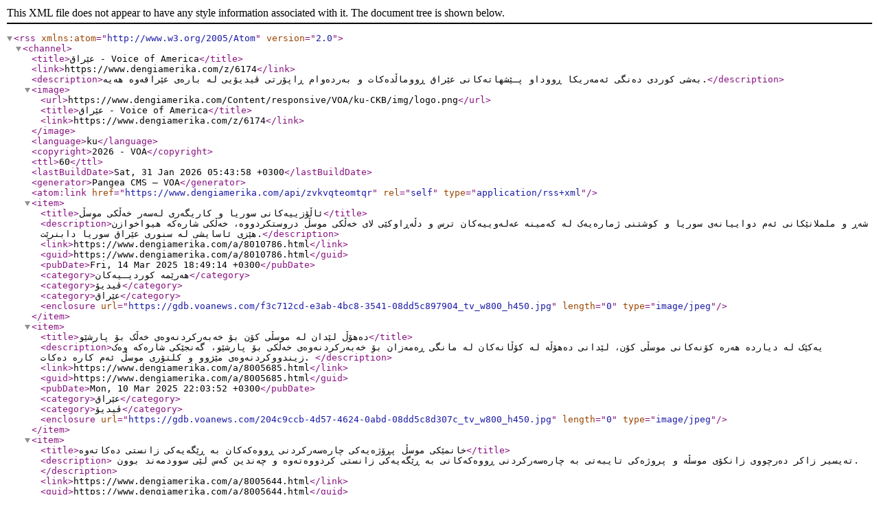

--- FILE ---
content_type: text/xml; charset=utf-8
request_url: https://www.dengiamerika.com/api/zvkvqteomtqr
body_size: 4461
content:
<?xml version="1.0" encoding="UTF-8"?><rss version="2.0" xmlns:atom="http://www.w3.org/2005/Atom">     
    <channel>      
        <title>عێراق - Voice of America</title>     
        <link>https://www.dengiamerika.com/z/6174</link>
        <description>بەشی کوردی دەنگی ئەمەریکا ڕووداو پـێشهاتەکانی عێراق ڕووماڵدەکات و بەردەوام ڕاپۆرتی ڤیدیۆیی لە بارەی عێراقەوە هەیە.</description>
        <image>
            <url>https://www.dengiamerika.com/Content/responsive/VOA/ku-CKB/img/logo.png</url>
            <title>عێراق - Voice of America</title>
            <link>https://www.dengiamerika.com/z/6174</link>
        </image>
        <language>ku</language>
        <copyright>2026 - VOA</copyright>   
        <ttl>60</ttl>        
        <lastBuildDate>Sat, 31 Jan 2026 05:43:58 +0300</lastBuildDate> 
        <generator>Pangea CMS – VOA</generator>        
        <atom:link href="https://www.dengiamerika.com/api/zvkvqteomtqr" rel="self" type="application/rss+xml" />
    		<item>
            <title>ئاڵۆزییەکانی سوریا و کاریگەری لەسەر خەڵکی موسڵ</title>
            <description>شەڕ و ململانێکانی ئەم دواییانەی سوریا و کوشتنی ژمارەیەک لە کەمینە عەلەوییەکان ترس و دڵەڕاوکێی لای خەڵکی موسڵ دروستکردووە، خەڵکی شارەکە هیواخوازن هێزی ئاسایشی لە سنوری عێراق سوریا دابنرێت.</description>
            <link>https://www.dengiamerika.com/a/8010786.html</link> 
            <guid>https://www.dengiamerika.com/a/8010786.html</guid>            
            <pubDate>Fri, 14 Mar 2025 18:49:14 +0300</pubDate>
            <category>هەرێمە کوردیـیەکان</category><category>ڤیدیۆ</category><category>عێراق</category><enclosure url="https://gdb.voanews.com/f3c712cd-e3ab-4bc8-3541-08dd5c897904_tv_w800_h450.jpg" length="0" type="image/jpeg"/>
        </item>		
        <item>
            <title>دەهۆڵ لێدان لە موسڵی کۆن بۆ خەبەرکردنەوەی خەڵک بۆ پارشێو</title>
            <description>یەکێک لە دیاردە هەرە کۆنەکانی موسڵی کۆن، لێدانی دەهۆڵە لە کۆڵانەکان لە مانگی ڕەمەزان بۆ خەبەرکردنەوەی خەڵکی بۆ پارشێو، گەنجێکی شارەکە وەک زیندووکردنەوەی مێژوو و کلتۆری موسڵ ئەم کارە دەکات.
</description>
            <link>https://www.dengiamerika.com/a/8005685.html</link> 
            <guid>https://www.dengiamerika.com/a/8005685.html</guid>            
            <pubDate>Mon, 10 Mar 2025 22:03:52 +0300</pubDate>
            <category>عێراق</category><category>ڤیدیۆ</category><enclosure url="https://gdb.voanews.com/204c9ccb-4d57-4624-0abd-08dd5c8d307c_tv_w800_h450.jpg" length="0" type="image/jpeg"/>
        </item>		
        <item>
            <title>خانمێکی موسڵ پڕۆژەیەکی چارەسەرکردنی ڕووەکەکان بە ڕێگەیەکی زانستی دەکاتەوە</title>
            <description>
تەیسیر زاکر دەرچووی زانکۆی موسڵە و پروژەکی تایبەتی بە چارەسەرکردنی ڕووەکەکانی بە ڕێگەیەکی زانستی کردووەتەوە و چەندین کەس لێی سوودمەند بوون.</description>
            <link>https://www.dengiamerika.com/a/8005644.html</link> 
            <guid>https://www.dengiamerika.com/a/8005644.html</guid>            
            <pubDate>Mon, 10 Mar 2025 21:34:41 +0300</pubDate>
            <category>عێراق</category><category>ڤیدیۆ</category><enclosure url="https://gdb.voanews.com/ff1e7c14-b286-4770-0aa9-08dd5c8d307c_tv_w800_h450.jpg" length="0" type="image/jpeg"/>
        </item>		
        <item>
            <title>گۆڕی بەکۆمەڵی خەسفە لە موسڵ، دوای شەش ساڵ هەڵدەدرێتەوە</title>
            <description>چاڵی خەسفە کە دەکەوێتە باشووری موسڵ، گۆڕێکی بەکۆمەڵ بووە کە لە سەردەمی داعشدا هەزاران قوربانی فرێدراوەتە نێوی.
پاش زیاتر لە شەش ساڵ ئێستا حکومەت بڕیاری هەڵکەندنی چاڵەکە و هەڵدانەوەی گۆڕە بەکۆمەڵەکە و دەرکردنی پاشماوەی قوربانییەکانی داوە.
</description>
            <link>https://www.dengiamerika.com/a/8002610.html</link> 
            <guid>https://www.dengiamerika.com/a/8002610.html</guid>            
            <pubDate>Fri, 07 Mar 2025 21:46:27 +0300</pubDate>
            <category>ڤیدیۆ</category><category>عێراق</category><enclosure url="https://gdb.voanews.com/307c9d80-6fb0-4974-08a3-08dd5c8d307c_tv_w800_h450.jpg" length="0" type="image/jpeg"/>
        </item>		
        <item>
            <title>32 تەرمی نێو گۆڕە بەکۆمەڵەکانی شەنگال دەگاتە موسڵ</title>
            <description>32 قوربانیی نێو گۆڕە بەکۆمەڵەکانی دەڤەری موسڵ کە لە ماوەی کۆنترۆڵکردنی موسڵ لەلایەن داعشەوە کوژراون و زۆربەیان خەڵکی دەڤەری شنگال و پێکهاتەی ئێزیدی بوون، لە بەغدادەوە گەیشتوونەتەوە شاری موسڵ.</description>
            <link>https://www.dengiamerika.com/a/7983547.html</link> 
            <guid>https://www.dengiamerika.com/a/7983547.html</guid>            
            <pubDate>Fri, 21 Feb 2025 22:29:09 +0300</pubDate>
            <category>عێراق</category><category>ڤیدیۆ</category><enclosure url="https://gdb.voanews.com/7680336f-3782-4a18-e65a-08dd4a81f35f_tv_w800_h450.jpg" length="0" type="image/jpeg"/>
        </item>		
        <item>
            <title>فرۆشتنی شیرو میزی حوشتر لە شەقامی سەرەکی نێوان بەغداد-کەرکوک</title>
            <description>ئاوارەیەکی عەرەبی سەردەمی شەڕی داعش لە شەقامی سەرەکی نێوان بەغداد-کەرکوک سەرقاڵی فرۆشتنی شیرو میزی حوشترە، گوایە میزی حوشتر چارەسەرە بۆ ژمارەیەک نەخۆشی، لەکاتێکدا پزیشکانی پسپۆڕ ڕەتیدەکەنەوە بەکارهێنانی میزی حوشتر بۆ نەخۆشی بنەمای زانستی هەبێت.</description>
            <link>https://www.dengiamerika.com/a/7983636.html</link> 
            <guid>https://www.dengiamerika.com/a/7983636.html</guid>            
            <pubDate>Fri, 21 Feb 2025 22:12:30 +0300</pubDate>
            <category>عێراق</category><category>ڤیدیۆ</category><enclosure url="https://gdb.voanews.com/2f8d0a85-8df2-419c-8ad4-08dd4a843460_tv_w800_h450.jpg" length="0" type="image/jpeg"/>
        </item>		
        <item>
            <title>سێ پڕۆژەی گرنگی نۆژەنکردنەوە لە موسڵ تەواوکران کە لە سەردەمی داعش وێرانکرابوون</title>
            <description>
لە ماوەی چەند ساڵی ڕابردوودا کار لە سەر نۆژەنکردنەوەی سێ پڕۆژەی گرنگ کرا لە شاری موسڵ کە لە سەردەمی داعش وێرانکرابوون، لەوانە مزگەوتی نوری مەزن و منارەی حەدبا و کڵێسای تاهیرە و ساعە، ئەو سێ شوێنە لای خەڵکی موسڵ بە هێمایەکی گرنگ شوێنەواری مێژووی بۆ شارەکە دەبینرێن.
</description>
            <link>https://www.dengiamerika.com/a/7964116.html</link> 
            <guid>https://www.dengiamerika.com/a/7964116.html</guid>            
            <pubDate>Wed, 05 Feb 2025 22:03:37 +0300</pubDate>
            <category>عێراق</category><category>ڤیدیۆ</category><enclosure url="https://gdb.voanews.com/62fe7dff-0aac-4fc8-a137-0cbd7185c396_tv_w800_h450.jpg" length="0" type="image/jpeg"/>
        </item>		
        <item>
            <title>یاسای لێبوردنی گشتی کاردانەوەی جیاوازی لێدەکەوێتەوە</title>
            <description>
 پەسەندکردنی یاسای لێخۆشبوونی گشتی کاردانەوەی زۆری بەدوای خۆیدا هێنا. هەندێک کەسی دڵخۆش کرد و هەندێکی تریشی نیگەران کرد، بەشێک لە خێزانەکان زیاتر لە 8 ساڵە چاوەڕێی منداڵەکانیان دەکەن، کە بەپێی مادەی 4 لە یاسای سزادانی عێراقی ساڵی 2005 دەستگیرکراون.
</description>
            <link>https://www.dengiamerika.com/a/7956732.html</link> 
            <guid>https://www.dengiamerika.com/a/7956732.html</guid>            
            <pubDate>Thu, 30 Jan 2025 16:50:01 +0300</pubDate>
            <category>عێراق</category><category>ڤیدیۆ</category><category>هەرێمە کوردیـیەکان</category><enclosure url="https://gdb.voanews.com/2e28ecae-976a-4317-88e7-c445eecdc459_tv_w800_h450.jpg" length="0" type="image/jpeg"/>
        </item>		
        <item>
            <title>ڕاوچییە کوردەکان بۆ ڕاوکردن ڕوو لە ناوچەکانی ژێر دەسەڵاتی حکومەتی ناوەندی عێراق دەکەن</title>
            <description>ڕاوکردنی گیانلەبەرە کێوییەکان لە هەندێک ناوچە ڕێگەپێدراوە کە لەلایەن حکومەتی ناوەندی عێراقەوە کۆنترۆڵکراون و ڕێگە بە ڕاوچییەکان دەدرێت بە ئازادی ئاژەڵە کێوییەکان ڕاوبکەن، لەکاتێکدا لە هەرێمی کوردستان قەدەغەیە، ئەمەش وایکردووە زۆرێک لە ڕاوچییە کوردەکان خۆیان بگەیەننە ئەو ناوچانە بۆ ڕاوکردن</description>
            <link>https://www.dengiamerika.com/a/7955542.html</link> 
            <guid>https://www.dengiamerika.com/a/7955542.html</guid>            
            <pubDate>Wed, 29 Jan 2025 19:22:34 +0300</pubDate>
            <category>عێراق</category><category>ڤیدیۆ</category><enclosure url="https://gdb.voanews.com/91f9ed51-e403-45fc-82e4-d10c42d5ee46_tv_w800_h450.jpg" length="0" type="image/jpeg"/>
        </item>		
        <item>
            <title>ژنان و چالاکوانانی موسڵ ناڕەزایی لە دژی بەیاساییکردنی بەشوودانی کچانی منداڵ دەردەبڕن</title>
            <description>
ئەنجومەنی نوێنەرانی عێراق لە ڕۆژی 21ی مانگی یەکی 2025 دەنگی لەسەر سێ پرۆژە یاسای هەستیاردا، کە یەکێکیان باری کەسێتیە. تێپەڕاندنی یاساکە کاردانەوەی لە سەر ئاستی عێراق و جیهانیشدا بەدوای خۆیدا هێنا؛ ڕەخنەگران دەڵێن بڕیارەکە دەرگا دەکاتەوە لەبەردەم بەیاساییکردنی بەشوودانی کچانی منداڵ.
</description>
            <link>https://www.dengiamerika.com/a/7955319.html</link> 
            <guid>https://www.dengiamerika.com/a/7955319.html</guid>            
            <pubDate>Wed, 29 Jan 2025 16:22:48 +0300</pubDate>
            <category>عێراق</category><category>ڤیدیۆ</category><enclosure url="https://gdb.voanews.com/1d53767a-dd68-4e86-a0fb-faffcc656b7d_tv_w800_h450.jpg" length="0" type="image/jpeg"/>
        </item>		
        <item>
            <title>منارەی حەدبا لە شاری موسڵ مێژووەکەی دەگەڕێتەوە بۆ سەردەمی سەلجوقییەکان</title>
            <description>منارەی حەدبا لە سەردەمی سەلجوقیەکان لە ساڵی 1172 زاینی بە دەستی نورەدین زەندی دروستکراوە، منارەکە لای خەڵکی موسڵ بە هێمایەکی مێژوویی دەناسرێت، ئەم منارەیە لە لایەن داعش لە ساڵی  2017 تەقێنرایەوە. </description>
            <link>https://www.dengiamerika.com/a/7950667.html</link> 
            <guid>https://www.dengiamerika.com/a/7950667.html</guid>            
            <pubDate>Mon, 27 Jan 2025 05:14:42 +0300</pubDate>
            <category>عێراق</category><category>ڤیدیۆ</category><enclosure url="https://gdb.voanews.com/f53e0bf6-5877-453d-8d8f-e25139cc9e54_tv_w800_h450.jpg" length="0" type="image/jpeg"/>
        </item>		
        <item>
            <title>بازاڕی کاری دەستی ژنان لە موسڵ بۆ نمایشکردن و فرۆشتنی بەرهەمەکانیان</title>
            <description> ژمارەیەکی بەرچاو لە خەڵک سەردانی بازاڕی فرۆشتنی بەرهەمی ژنان دەکەن چونکە کوالیتییەکی باشیان هەیە و بە نرخێکی گونجاو دەفرۆشرێن. هەندێک ل فروشیارەکان قوربانی شەڕن و بەم دواییە گەڕاونەتەوە بۆ سەر ماڵەکانیان و بەم شێوەیە ژیانیان بەڕێ دەکەن</description>
            <link>https://www.dengiamerika.com/a/7949004.html</link> 
            <guid>https://www.dengiamerika.com/a/7949004.html</guid>            
            <pubDate>Fri, 24 Jan 2025 18:57:23 +0300</pubDate>
            <category>عێراق</category><category>ڤیدیۆ</category><enclosure url="https://gdb.voanews.com/9fe797ac-7b1e-4a9f-b241-073ee28bdac8_tv_w800_h450.jpg" length="0" type="image/jpeg"/>
        </item>		
        <item>
            <title>دانیشتوانی موسڵ نیگەرانن لە گەڕاندنەوەی خێزانەکانی داعش لە سوریاوە بۆ ئەو ناوچەیە</title>
            <description>سەرچاوەیەک لە وەزارەتی کۆچی عێراق ڕایدەگەیەنێت حکومەت لە ساڵی 2012ەوە 2640 خێزانی داعشی لە سوریا گەڕاندۆتەوە و پێشبینی دەکات لە چەند هەفتەی داهاتوودا 159 خێزانی دیکە بگەڕێنیتەوە. خێزانەکانی داعش لە باشووری موسڵ جێگیر دەکرێن و گەڕاندنەوەیان زۆرێک لە دانیشتوانی موسڵی نیگەران کردووە.</description>
            <link>https://www.dengiamerika.com/a/7929892.html</link> 
            <guid>https://www.dengiamerika.com/a/7929892.html</guid>            
            <pubDate>Wed, 08 Jan 2025 21:42:18 +0300</pubDate>
            <category>عێراق</category><category>ڤیدیۆ</category><enclosure url="https://gdb.voanews.com/ca595c87-b327-4b35-a31a-1c0389755796_tv_w800_h450.jpg" length="0" type="image/jpeg"/>
        </item>		
        <item>
            <title>بە یارمەتی دامەزراوەیەکی ئەمەریکایی نۆژەنکردنەوەی ئاسەوارە مێژووییەکانی شاری نەمرودی موسڵ بەردەوامن</title>
            <description>بە یارمەتی دامەزراوەی سمثسۆنیەنی ئەمەریکایی نۆژەنکردنەوەی ئاسەوارە مێژووییەکانی شاری نەمرود لە باشوری شاری موسڵ بەردەوامە. ئەم شوێنە دەگەڕێتەوە بۆ سەدان ساڵ پێش زایین بۆ سەردەمی حوکمڕانی ئاشورییەکان، بەڵام لە کاتی دەسەڵاتی داعش لە موسڵ زیانێکی زۆری پێگەیشت.</description>
            <link>https://www.dengiamerika.com/a/7927787.html</link> 
            <guid>https://www.dengiamerika.com/a/7927787.html</guid>            
            <pubDate>Wed, 08 Jan 2025 01:00:41 +0300</pubDate>
            <category>عێراق</category><category>ڤیدیۆ</category><enclosure url="https://gdb.voanews.com/bfe65342-f2dd-4b71-9965-7a56b7a333df_tv_w800_h450.jpg" length="0" type="image/jpeg"/>
        </item>		
        <item>
            <title>ژنێکی بەساڵاچوو لە گوندێکی گەرمیان، بە تەنها مەڕوماڵات بەخێو دەکات</title>
            <description>شوشە حەمە ئەمین، ژنێکی بەساڵاچووی تەمەن 80 ساڵە، بەڵام بە بێ گوێدانە تەمەن و ناڕەحەتییەکانی ژیان، خۆی بە تەنها لە گوندێکی ناوچەی گەرمیان ژیان بەڕێدەکات و کاری جوتیاری و بەخێوکردنی مەڕوماڵات ئەنجام دەدات.</description>
            <link>https://www.dengiamerika.com/a/7915927.html</link> 
            <guid>https://www.dengiamerika.com/a/7915927.html</guid>            
            <pubDate>Fri, 27 Dec 2024 21:39:00 +0300</pubDate>
            <category>ڤیدیۆ</category><category>عێراق</category><enclosure url="https://gdb.voanews.com/a5979442-cc3a-4c1f-8619-d20778bb2f43_tv_w800_h450.jpg" length="0" type="image/jpeg"/>
        </item>		
        <item>
            <title>ئامادەکارییەکان بۆ جەژنی کریسمس و سەری ساڵ لە دەشتی نەینەوا</title>
            <description>

ئامادەکارییەکان بۆ جەژنی کریسمس و سەری ساڵ لە دەشتی نەینەوا و دەڤەری قەرەقوش دەسپێکرد  و ژمارەیەکی بەرچاو لە کریستیانەکانی ناوچەکە ڕوویان لە بازاڕەکان کردووە بۆ کڕینی پێداویستییەکانی جەژن. 
</description>
            <link>https://www.dengiamerika.com/a/7911577.html</link> 
            <guid>https://www.dengiamerika.com/a/7911577.html</guid>            
            <pubDate>Mon, 23 Dec 2024 23:13:29 +0300</pubDate>
            <category>عێراق</category><category>ڤیدیۆ</category><enclosure url="https://gdb.voanews.com/f004c862-8042-440f-abd2-84772023478d_tv_w800_h450.jpg" length="0" type="image/jpeg"/>
        </item>		
        <item>
            <title>سەرەڕای پێکهێنانی حکومەتی خۆجێی لە کەرکوک دووبەرەکی لە نێو لایەنەکان هەر بەردەوامە</title>
            <description>لە کەرکوک، هەرچەندە حکومەتێکی خۆجێی پێکهێنراوە، بەڵام شارەکە بە دابەشکراوی ماوەتەوە. عەرەب بەسەر دوو بەرەدا دابەش بوون، کورد لە نێوان یەکێتی و پارتی دابەش بووە، تورکمانیش دابەشبوون بەسەر شیعە و سوننەدا. ئەم دابەشبوونەش کاریکردووەتە سەر پارێزگاکە. 
</description>
            <link>https://www.dengiamerika.com/a/7907223.html</link> 
            <guid>https://www.dengiamerika.com/a/7907223.html</guid>            
            <pubDate>Thu, 19 Dec 2024 20:07:47 +0300</pubDate>
            <category>ڤیدیۆ</category><category>عێراق</category><enclosure url="https://gdb.voanews.com/5fac440e-819d-4fda-97d9-29a9712e6a29_tv_w800_h450.jpg" length="0" type="image/jpeg"/>
        </item>		
        <item>
            <title> ترس و دڵەڕاوکێی خەڵکی موسڵ لە دووبارەبوونەوەی هێرشەکانی داعش و کەڵک وەرگرتن  لە گرژییەکانی سوریا</title>
            <description>شاری موسڵ کە هاوسنورە لەگەڵ سوریا، دانیشتوانی شارەکە ترسیان لێ نیشتووە کە داعش کەڵک لەو دۆخەی ئێستا سوریا وەربگرێت و جارێکی دیکە هێرش بکاتە شارەکەیان.</description>
            <link>https://www.dengiamerika.com/a/7885764.html</link> 
            <guid>https://www.dengiamerika.com/a/7885764.html</guid>            
            <pubDate>Tue, 03 Dec 2024 21:39:10 +0300</pubDate>
            <category>عێراق</category><category>ڤیدیۆ</category><enclosure url="https://gdb.voanews.com/af825c21-54bb-4517-9623-34bd9abfbdef_tv_w800_h450.jpg" length="0" type="image/jpeg"/>
        </item>		
        <item>
            <title>دیوارێکی مێژوویی موسڵ نۆژەن دەکرێتەوە </title>
            <description>دیواری مێژوویی (سوور)ی موسڵ کە مێژووەکەی دەگەڕێتەوە بۆ سەردەمی ئاشوورییەکان و درێژییەکەی زیاتر لە 12 کیلۆمەترە، نۆژەن دەکرێتەوە، دوای ئەوەی 80%ی دیوارەکە لە سەردەمی شەڕی داعشدا وێران بوو.</description>
            <link>https://www.dengiamerika.com/a/7880245.html</link> 
            <guid>https://www.dengiamerika.com/a/7880245.html</guid>            
            <pubDate>Thu, 28 Nov 2024 21:19:50 +0300</pubDate>
            <category>عێراق</category><category>ڤیدیۆ</category><enclosure url="https://gdb.voanews.com/a1255190-4d5c-45e3-bc51-91f2ef2c9718_tv_w800_h450.jpg" length="0" type="image/jpeg"/>
        </item>		
        <item>
            <title>کتێبخانەیەکی گەڕۆک بە شەقامەکانی موسڵدا دەسوڕێتەوە و هانی خەڵک دەدات بۆ ئەوەی لە خوێندنەوە دانەبڕێن</title>
            <description>دوای ئەوەی زۆربەی کتێبخانەکانی شاری موسڵ لە کاتی شەڕی داعشدا لەناوچوون، مامۆستایەکی زانکۆ کتێبخانەیەکی گەڕۆکی لە ناو پاسێکدا داناوە بۆ ئەوەی هانی خوێنەران بدات لە خوێنەوە دانەبڕێن.</description>
            <link>https://www.dengiamerika.com/a/7877243.html</link> 
            <guid>https://www.dengiamerika.com/a/7877243.html</guid>            
            <pubDate>Tue, 26 Nov 2024 15:47:31 +0300</pubDate>
            <category>عێراق</category><category>ڤیدیۆ</category><enclosure url="https://gdb.voanews.com/aa7d84e2-5070-4da3-a117-6bb1cd600e23_tv_w800_h450.jpg" length="0" type="image/jpeg"/>
        </item>		
        </channel></rss>